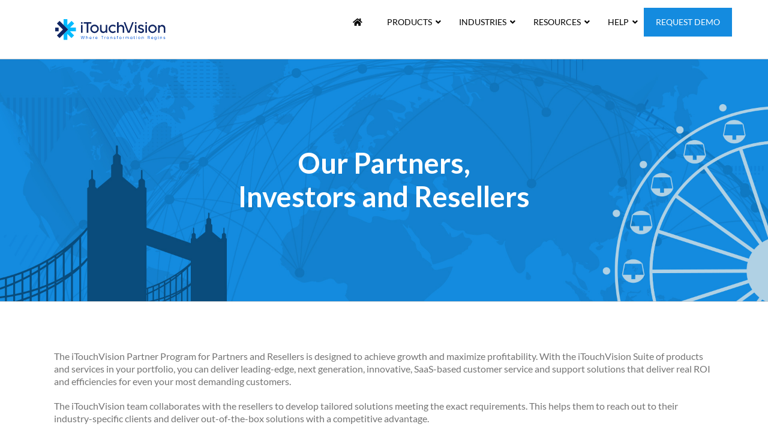

--- FILE ---
content_type: text/plain
request_url: https://www.google-analytics.com/j/collect?v=1&_v=j102&a=136026069&t=pageview&_s=1&dl=https%3A%2F%2Fwww.itouchvision.com%2Fpartners%2F&ul=en-us%40posix&dt=Our%20Partners%20and%20Resellers%20%7C%20iTouchVision&sr=1280x720&vp=1280x720&_u=IADAAEABAAAAACAAI~&jid=106487262&gjid=1383266232&cid=52351937.1769252359&tid=UA-2832303-2&_gid=1763737228.1769252359&_r=1&_slc=1&z=2111870893
body_size: -570
content:
2,cG-3PHDH5WB53